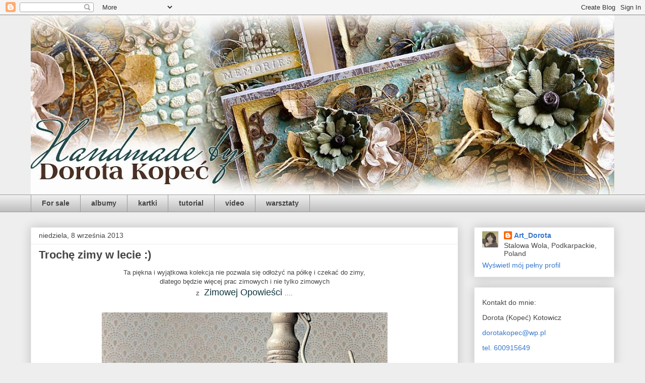

--- FILE ---
content_type: text/html; charset=UTF-8
request_url: https://art-dorota.blogspot.com/b/stats?style=BLACK_TRANSPARENT&timeRange=LAST_MONTH&token=APq4FmBZvFvhGcFdkJkrXeZWyUQSYkPcgkDxcCVfkHNoz35_BnKSIzAkXPL6kovwarD0quQ6jHVtKj6QEFhp-953tVTRoYQI0w
body_size: -25
content:
{"total":21390,"sparklineOptions":{"backgroundColor":{"fillOpacity":0.1,"fill":"#000000"},"series":[{"areaOpacity":0.3,"color":"#202020"}]},"sparklineData":[[0,9],[1,7],[2,6],[3,8],[4,7],[5,6],[6,7],[7,8],[8,6],[9,7],[10,7],[11,8],[12,6],[13,14],[14,5],[15,13],[16,38],[17,67],[18,69],[19,70],[20,100],[21,8],[22,15],[23,9],[24,7],[25,9],[26,25],[27,4],[28,5],[29,3]],"nextTickMs":360000}